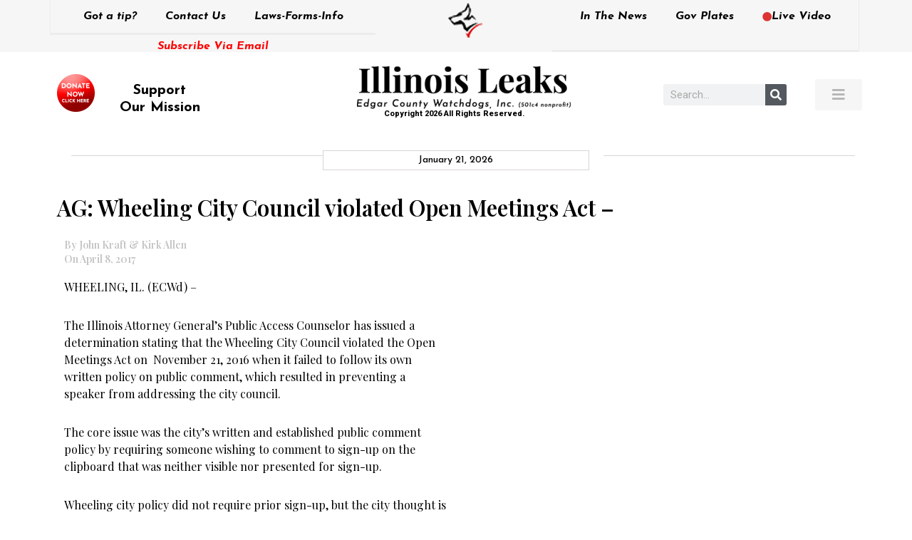

--- FILE ---
content_type: text/css
request_url: https://edgarcountywatchdogs.com/wp-content/uploads/elementor/css/post-9.css?ver=1768948788
body_size: 513
content:
.elementor-kit-9{--e-global-color-primary:#6EC1E4;--e-global-color-secondary:#54595F;--e-global-color-text:#7A7A7A;--e-global-color-accent:#61CE70;--e-global-color-1b05943:#4054B2;--e-global-color-69fb0076:#23A455;--e-global-color-e43fbf2:#000;--e-global-color-338f532f:#FFF;--e-global-typography-primary-font-family:"Roboto";--e-global-typography-primary-font-weight:600;--e-global-typography-secondary-font-family:"Roboto Slab";--e-global-typography-secondary-font-weight:400;--e-global-typography-text-font-family:"Roboto";--e-global-typography-text-font-weight:400;--e-global-typography-accent-font-family:"Roboto";--e-global-typography-accent-font-weight:500;}.elementor-kit-9 e-page-transition{background-color:#FFBC7D;}.elementor-kit-9 p{margin-block-end:30px;}.elementor-kit-9 a{color:#002CFC;}.elementor-kit-9 a:hover{color:#4054B2;}.elementor-kit-9 button,.elementor-kit-9 input[type="button"],.elementor-kit-9 input[type="submit"],.elementor-kit-9 .elementor-button{color:#4054B2;}.elementor-section.elementor-section-boxed > .elementor-container{max-width:1140px;}.e-con{--container-max-width:1140px;}{}h1.entry-title{display:var(--page-title-display);}@media(max-width:1024px){.elementor-section.elementor-section-boxed > .elementor-container{max-width:1024px;}.e-con{--container-max-width:1024px;}}@media(max-width:767px){.elementor-section.elementor-section-boxed > .elementor-container{max-width:767px;}.e-con{--container-max-width:767px;}}/* Start custom CSS */li {
	margin-bottom: 30px;
}/* End custom CSS */

--- FILE ---
content_type: text/javascript
request_url: https://edgarcountywatchdogs.com/wp-content/plugins/ajax-load-more-for-elementor/assets/js/main.js?ver=1.0.0
body_size: 778
content:
'use strict';
(function ($) {
	jQuery(window).on('elementor/frontend/init', function(){
		elementorFrontend.hooks.addAction('frontend/element_ready/pd-alm.default', function ($scope, $) {
			var elem = $scope.find('.wbel_pd_alm_wrapper');
			var load_more_text = $scope.find('.pd-alm-load-btn').data('load_more_text');
			var loading_more_text = $scope.find('.pd-alm-load-btn').data('loading_text');

			jQuery(window).on('resize', function(){
				var win_width = jQuery(this).innerWidth();
				if( win_width < 768 && win_width > 479 ){
					// pd_alm_item pd-alm-col-3
					jQuery(elem).find('.pd_alm_item').removeClass('pd-alm-col-3');
					jQuery(elem).find('.pd_alm_item').removeClass('pd-alm-col-1');
					jQuery(elem).find('.pd_alm_item').addClass('pd-alm-col-2');
				}else if( win_width < 480 ){
					jQuery(elem).find('.pd_alm_item').removeClass('pd-alm-col-3');
					jQuery(elem).find('.pd_alm_item').removeClass('pd-alm-col-2');
					jQuery(elem).find('.pd_alm_item').addClass('pd-alm-col-1');
				}else if( win_width > 767 ){
					jQuery(elem).find('.pd_alm_item').addClass('pd-alm-col-3');
					jQuery(elem).find('.pd_alm_item').removeClass('pd-alm-col-1');
					jQuery(elem).find('.pd_alm_item').removeClass('pd-alm-col-2');
				}
			});

			jQuery(window).trigger('resize');

			jQuery('.pd_alm_loadmore_btn').on('click', function(e){
				e.preventDefault();
				var _this = jQuery(this);
				var args = jQuery(this).parents('.pd-alm-container').data('settings');
				var offset = jQuery(this).parents('.pd-alm-container').find('.pd_alm_item').length;
				args['offset'] = offset;
				jQuery.ajax({
					// fas fa-spinner fa-spin
					url: pd_alm_ajax_object.ajax_url,
					type: 'post',
					data : {
						'action': 'load_posts',
						'args' : args,
					},
					beforeSend: function(){
						// _this.find('.fas').addClass('fa-spin');
						_this.find('.pd_alm_load_icon').addClass('pd-alm-d-none');
						_this.find('.pd_alm_loading_icon').removeClass('pd-alm-d-none');
						_this.find('.pd-alm-load-more-text').text(loading_more_text);
					},
					complete: function(xhr,status){
						// console.log(xhr.responseText);
						if(_this.parents('.pd-alm-container').find('.pd_alm_reach_limit').length > 0){
							_this.parent('.pd-alm-load-btn').remove();
						}
						_this.find('.pd-alm-load-more-text').text(load_more_text);
						_this.find('.pd_alm_load_icon').removeClass('pd-alm-d-none');
						_this.find('.pd_alm_loading_icon').addClass('pd-alm-d-none');
						_this.parents('.pd-alm-container').find('.wbel_pd_alm_wrapper').append(xhr.responseText);
						if(_this.parents('.pd-alm-container').find('.wbel_pd_alm_wrapper').find('.pd_alm_reach_limit').length > 0){
							_this.parent('.pd-alm-load-btn').addClass('pd-alm-d-none');
						}
					}
				})
			});


		});
	});
})(jQuery);